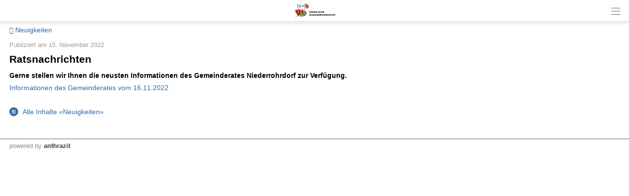

--- FILE ---
content_type: text/html; charset=UTF-8
request_url: https://m.niederrohrdorf.ch/index.php?apid=1782383336
body_size: 8373
content:
<!doctype html>
<html lang="de">
<head>
<title>Gemeinde Niederrohrdorf | Ratsnachrichten</title>
<meta name='Keywords' content="" />
<meta name='Description' content="Gerne stellen wir Ihnen die neusten Informationen des Gemeinderates Niederrohrdorf zur Verfügung. " />
<meta charset="UTF-8" />
<meta http-equiv='Content-Language' content='de' />
<meta http-equiv="X-UA-Compatible" content="IE=edge"/>
<meta name="viewport" content="width=device-width, initial-scale=1.0, maximum-scale=10, user-scalable=yes, viewport-fit=cover" />
<link rel="shortcut icon" href="https://m.niederrohrdorf.ch//mopages/7834/grfx/icon_list_3x.png" type="image/png" >
<link rel="icon" type="image/png" sizes="45x45" href="https://m.niederrohrdorf.ch//mopages/7834/grfx/icon_list_3x.png" >
<link rel="icon" type="image/png" sizes="72x72" href="https://m.niederrohrdorf.ch/mopages/7834/grfx/apple-touch-icon-ipad.png" >
<link rel="icon" type="image/png" sizes="114x114" href="https://m.niederrohrdorf.ch/mopages/7834/grfx/apple-touch-icon-iphone4.png" >
<link rel="apple-touch-icon" type="image/png" sizes="57x57" href="https://m.niederrohrdorf.ch/mopages/7834/grfx/apple-touch-icon.png" >
<link rel="apple-touch-icon" type="image/png" sizes="72x72" href="https://m.niederrohrdorf.ch/mopages/7834/grfx/apple-touch-icon-ipad.png" >
<link rel="apple-touch-icon" type="image/png" sizes="114x114" href="https://m.niederrohrdorf.ch/mopages/7834/grfx/apple-touch-icon-iphone4.png" >
<link rel='image_src' type='image/jpeg' href='/data/private/thumbs/0/2077203224.jpg' />
<meta property='og:image' content='/data/private/thumbs/0/2077203224.jpg' />
<meta property='og:title' content='Ratsnachrichten' />
<meta property='og:description' content='Gerne stellen wir Ihnen die neusten Informationen des Gemeinderates...' />
<meta property='og:url' content='https://m.niederrohrdorf.ch/index.php?apid=1782383336' />
<link rel="canonical" href="https://m.niederrohrdorf.ch/index.php?apid=1782383336" />
<link rel="stylesheet" type="text/css" href="/appl/css/ui_basics.css?c=81f3" />
<link rel="stylesheet" type="text/css" href="/appl/css/mopage.css?c=81f3" />
<link rel="stylesheet" type="text/css" href="/appl/css/base.css?c=81f3" />
<link rel="stylesheet" type="text/css" href="/appl/css/_s.css?c=81f3" />
<link rel="stylesheet" type="text/css" href="/appl/css/forms.css?c=81f3" />
<link type="text/css" rel="stylesheet" href="/appl/css/bootstrap.css" />
<link type="text/css" rel="stylesheet" href="/appl/css/transitions.css" />
<style type="text/css"><!--
#navigationContent 	{ max-width: 300px;}
--></style>
<style type="text/css"><!--
:root { --color-primary: #858585; 
							--color-button: #858585; 
							--swiper-theme-color: #858585; 
							--swiper-pagination-color: #858585; 
							--color-link: #276bab; 
							--bgbody: #ffffff;
							--color-altrowbg: #f0f0f0; 
							; 
							; 
							--color-text: #000000; 
						} 
.mobile .mopage .wrapperContent, .online .mmw .wrapperContentInner, html { background-color:#ffffff;  }
.mobile .mopage .wrapperContent, .black, .blockStaticRight, .blockStaticRight .textcolor, .elementNavigationHorizontal .navItem.active { color:#000000;  }
.mobile .mopage .wrapperContent .elementForm .list, .mmw .hilite { color:#000;  }
.online .mmw .wrapperContentInner { color:#000000;  }
.textColor { color:#000000!important;  }
.mobile .mopage .wrapperContent a, .mobile .mopage .wrapperContent .more, .mobile .elementNaviTop a.intern, .myInfoWindow span.more, .blockStaticRight a, .changeSubscription, .mobile .mmw .elementFooter .elementFooterFeSwitch a, .elementNavigationHorizontal .navItem, .elementSwiperWizard a, .internallink { color:#276bab;  }
				  .mobile .mopage .myInfoWindow .more, .elementInfoboxTop a, .elementLinkRow .arrowText, .myHomeTopBar a, .spanLink, .fancyAltList .tb .header .arrow, .elementLinkRow .td.arrow, .comments .row .rating .gi, .comments .row .rating .fa,  .smartCityAvgRow .arrow   { color:#276bab!important;  }
.elementInfoboxTop .msgtype4 .fa.icon, #taskWindowContentWrapper .msgtype4 .fa.icon { color:#c00!important; }
.mobile .wrapperContent a.pseudoButton { color:#000; }
.elementInfoboxTop a.buttonSmall, .elementInfoboxTop a.button { color:#fff!important; }
.online .mmw .wrapperContentInner a, .online .mmw .wrapperContentInner .more, .online .mmwOnlineNav a { color:#276bab;  }
.online .mmw .elementSharingLinks a.linkRow, .online .mmw .wrapperContentInner a.pseudoButton, .online .mmw .elementDeeplink a.rowInner { color:#000; }
.changeSubscription .changeSubscriptionIcon, .miniBadge { background-color: #276bab}a.linkRow, .elementLinkRow a, .mobile .mopage .wrapperContent .elementLinkRow a .title, .elementCatList a .title ,  .elementSearch a .title, .mobile .elementDeeplink a.rowInner,  .listCols .wrapperTitleText { color:#000000!important}
.tiles .tile .icon svg path, .tiles .tile .icon svg rect, .tiles .tile .icon svg circle { fill: #276bab}
.mobile .mopage .wrapperContent .title, .mobile .elementEventLocation .title, .wrapperContent .elementTitle, .wrapperContent h1.title,  .wrapperContent h1, .wrapperContent h2, .wrapperContent h3 { color:#000000!important;  }
.online .mmw .wrapperContentInner .title, .sectionHeader .caption { color:#000000;  }
.mobile .mopage .wrapperContent .borderTop, .mobile .mopage .wrapperContent .borderBottom, .mobile .mopage .wrapperContent .elementNaviTop, .online .mmw .wrapperContentInner .borderTop, .colFuncs .borderTop,
			.online .mmw .wrapperContentInner .borderBottom, .elementLinkRow, .moapp .elementLinkRowLast, .size6 .elementLinkRowLast, a.toggler, .toggleContainer, 
			.divider, .tableRouteInfo .headerRow td, .mobile .elementModuleSearch .elementSearchbar, .blockStaticRight, .topImage .elementWeather .top, .listCols .title, .listCols .wrapperTitleText, .elementEventDates .row,
			.elementComments .row, .elementComments .subrow, hr.hr, .colNavigation .borderTop, .fancyAltList.noAlter .theRow, .fancyAltList.noAlter .theRow:first-of-type  { border-color:#dddddd!important;  }
.mobile .mmw .blockTop { border-color:#e6e6e6; }
.mobile .mmw .buttonRow, .mobile .mmw .button, .mobile .mmw .buttonSmall, .mobile .mmw input[type='submit'], .mobile .mmw .buttonToggle, .ucHomeButton,  .elementLinkRow .wrapperIcon .badge, .badgeIcon, .headerClosedUserGroup, .moduleUserContent .imageWrapper .func, .imgRotateFuncs .func, .elementEventDates .exceptionNote_, .countBadgeBlue { background-color: #858585; }
.step-indicator .complete .step { background-color: #858585; border-color: #858585; }.step-indicator li.complete:before { background-color: #858585; }.mopage .dropzone .dz-preview .dz-progress .dz-upload {  background-color: #858585;}#helpButton .gi, .badgeLabel { color: #858585; }.mmw #taskWindow .titleBar { background-color: #858585}
.stv-radio-button:checked + label { background-color: #858585}
.sy-pager li.sy-active a { background-color: #858585!important}
input[type='submit']:not(.go) { background-color: #858585!important}
.noUi-connect {  background:#858585!important; }
.noUi-horizontal .noUi-handle {  border-color:#858585!important; }
.elementInfoBox.small .td.icon .fa, .ciColor { color:#858585!important; }
.elementInfoboxTop .fa.icon, #taskWindowContentWrapper .fa.icon { color:#858585!important; }
.corporate { color:#276bab; }
input.fancycb:checked + label:before { background-color: #858585; }
				  input.fancycb:checked + label:after { box-shadow: inset 0 0 0 1px #858585, 0 2px 4px rgba(0,0,0,.2);}

				  .mmw .blockTop .buttonHeader svg path { stroke: #404040!important; }
#colLeft .navSections .fancyAltList .theRow.active      { background-color: #5e5e5e;  }#colLeft .navSections .fancyAltList .theRow.active      { color: #ffffff!important; }div#footerNav { background-color: #ffffff }#footerNav ul .icon svg path, #footerNav ul .icon svg rect, #footerNav ul .icon svg circle { fill: #404040 } #footerNav ul.level1 > li .caption { color: #404040 }div#footerNav { border-top:solid 0.5px #e6e6e6 }#navigationContent { background-color: #f0f0f0}
#navigationContent a { color: #000000!important}

--></style>
<style type="text/css"><!--
@media only screen 
		and (-webkit-min-device-pixel-ratio: 2) { 
			.mobile .mopage .wrapperContent .borderTop, .borderTop, .mobile .mopage .wrapperContent .borderBottom,
			        .mobile .mopage .wrapperContent .elementNaviTop, .online .mmw .wrapperContentInner .borderTop,
			        .online .mmw .wrapperContentInner .borderBottom, .elementLinkRow, .moapp .elementLinkRowLast,
			        .size6 .elementLinkRowLast, a.toggler, .toggleContainer, .divider, .tableRouteInfo .headerRow td,
			        .mobile .elementModuleSearch .elementSearchbar, .linkRowUser, .elementEventDates .row, .captionDate,
			        .hr, .wizard .row, .tag, .elementList .row
			        { border-width:0.5px!important;  }
        }
        


--></style>
<link rel="stylesheet" type="text/css" href="/appl/css/print.css" media="print" />
<style type="text/css"><!--
#wrapperSearchMatches682075049 .elementLinkRow .notRounded .mask { background-color:white; border-radius:4px; }
--></style>
<meta http-equiv='expires' content='-1' />
<meta http-equiv='cache-control' content='no-cache' />
<meta http-equiv='pragma' content='no-cache' />
<meta name="apple-itunes-app" content="app-id=1350089866, affiliate-data=, app-argument=moapp:openwebview?url=https%3A%2F%2Fanthrazit.app%2Findex.php%3Fapid%3D1782383336">
<script type="text/javascript">var isBackend = false;</script>
<script type="text/javascript">var _frontend = 3;</script><script type="text/javascript" src="/appl/js/jquery/jquery-3.7.1.min.js" ></script>
<script type="text/javascript" src="/appl/js/jquery/jquery-ui-1.13.2/jquery-ui.min.js" ></script>
<script type="text/javascript" src="/appl/js/lib.js?c=81f3"  ></script>

<script type="text/javascript">writeCookie();function writeCookie(){var the_date=new Date(2099,1,1,0,0,0,0);var the_cookie='currentWidth='+window.innerWidth+'; expires='+the_date.toGMTString()+'; path=/; secure; samesite=none';document.cookie=the_cookie;var the_cookie='availWidth='+screen.availWidth+'; expires='+the_date.toGMTString()+'; path=/; secure; samesite=none'
document.cookie=the_cookie;var the_cookie='availHeight='+screen.availHeight+'; expires='+the_date.toGMTString()+'; path=/; secure; samesite=none';document.cookie=the_cookie;}</script>
<script  type='text/javascript'>
		let matched = window.matchMedia('(prefers-color-scheme: dark)').matches;
		if (matched) setCookie('colorscheme', 'dark');
		else  setCookie('colorscheme', 'light');        
        window.matchMedia('(prefers-color-scheme: dark)').addEventListener('change', event => {
			if (event.matches) setCookie('colorscheme', 'dark');
			else  setCookie('colorscheme', 'light');
		});                  
	</script><script src="/appl/js/node_modules/hammerjs/hammer.min.js"></script><script type="text/javascript">
		var appHeaders = {"Host":"m.niederrohrdorf.ch","Accept-Encoding":"gzip, deflate, br","Sec-Fetch-Dest":"document","Sec-Fetch-User":"?1","Sec-Fetch-Mode":"navigate","Sec-Fetch-Site":"none","Accept":"text\/html,application\/xhtml+xml,application\/xml;q=0.9,image\/webp,image\/apng,*\/*;q=0.8,application\/signed-exchange;v=b3;q=0.9","User-Agent":"Mozilla\/5.0 (Macintosh; Intel Mac OS X 10_15_7) AppleWebKit\/537.36 (KHTML, like Gecko) Chrome\/131.0.0.0 Safari\/537.36; ClaudeBot\/1.0; +claudebot@anthropic.com)","Upgrade-Insecure-Requests":"1","Cache-Control":"no-cache","Pragma":"no-cache"};	
		//console.log(appHeaders);		
	  </script>

</head>

<body class='mobile size3  service4 size123 body1782383336 lightMode liveEnv' id='theBody' onresize="writeWindowSizeInCookie();" >
<div class='cmsFullHeight bodyInner'>
<div class='cmsFullHeight '>
<div id='indicatorWrapper' class='cmsFullHeight fullHeight mmw hasNoPreviewFrame hasNoSysadminCol mopage  tabMopage  webapp webapp2 navSectionsMode withFooterNav altListMode obj1782383336' >

<div class='blockMain fullHeight'>

<div id='contentViewport'>

<div id='appenderDivRoot'></div>

<div id='moPageContent'>

<div id='moPageContentInner'>
<div id='navigationContent' class='navSections'><div id='navigationInner' class='boxModel'><nav class='elementNavigation' role='menu' aria-label='Main'><div class='closer wrapperNavContent'><a class='' href='javascript:;'><img src='/appl/grfx/mopage/navcloser_black.svg'/></a></div><div class='section'><div class='sectionheader section0'><div class='wrapperNavContent'>Funktionen</div></div><div class='fancyAltList'><a href="https://m.niederrohrdorf.ch/index.php?apid=1847292320" class='theRow paddingFullWidth ' target='_self' accesskey="1" role="menuitem">
	<div class='tb'>
		<div class='tr header'>
            	<div class='td icon'>
                    	                    <img src="https://m.niederrohrdorf.ch/data/tmp/navicons/7834/a5e3fe0f851e91027ee5cae6e226c8a9.png" loading='lazy' />
                    				</div>
			<div class='td text'>
				<div class='caption'>Favoriten</div>
			</div>
			<div class='td arrow'>
				<span class='symbol gi gi-menu-right'></span>
			</div>
		</div>
	</div>
</a><a href="https://m.niederrohrdorf.ch/index.php?apid=553856682" class='theRow paddingFullWidth ' target='_self' accesskey="2" role="menuitem">
	<div class='tb'>
		<div class='tr header'>
            	<div class='td icon'>
                    	                    <img src="https://m.niederrohrdorf.ch/data/tmp/navicons/7834/6bb0b7ffbda698a5b654e981982d06cc.png" loading='lazy' />
                    				</div>
			<div class='td text'>
				<div class='caption'>Benachrichtigungen</div>
			</div>
			<div class='td arrow'>
				<span class='symbol gi gi-menu-right'></span>
			</div>
		</div>
	</div>
</a><a href="/index.php?apdo=profile" class='theRow paddingFullWidth ' target='_self' accesskey="3" role="menuitem">
	<div class='tb'>
		<div class='tr header'>
            	<div class='td icon'>
                    	                    <img src="https://m.niederrohrdorf.ch/data/tmp/navicons/7834/3527cb6984330b3846518ea37076b2e1.png" loading='lazy' />
                    				</div>
			<div class='td text'>
				<div class='caption'>Mein Benutzerkonto</div>
			</div>
			<div class='td arrow'>
				<span class='symbol gi gi-menu-right'></span>
			</div>
		</div>
	</div>
</a></div></div><div class='section'><div class='sectionheader section1'><div class='wrapperNavContent'>Schnellzugriff</div></div><div class='fancyAltList'><a href="https://m.niederrohrdorf.ch/index.php?apid=4836803" class='theRow paddingFullWidth active' target='_self' accesskey="4" role="menuitem">
	<div class='tb'>
		<div class='tr header'>
            	<div class='td icon'>
                    	                    <img src="https://m.niederrohrdorf.ch/data/tmp/navicons/7834/aced2b6c927df8c5f6127433d2c4eaa0.png" loading='lazy' />
                    				</div>
			<div class='td text'>
				<div class='caption'>Home</div>
			</div>
			<div class='td arrow'>
				<span class='symbol gi gi-menu-right'></span>
			</div>
		</div>
	</div>
</a><a href="https://m.niederrohrdorf.ch/index.php?apid=1144472051" class='theRow paddingFullWidth ' target='_self' accesskey="5" role="menuitem">
	<div class='tb'>
		<div class='tr header'>
            	<div class='td icon'>
                    	                    <img src="https://m.niederrohrdorf.ch/data/tmp/navicons/7834/9bdd6347b358cbe5ac96731bd970fd3d.png" loading='lazy' />
                    				</div>
			<div class='td text'>
				<div class='caption'>Notfallnummern</div>
			</div>
			<div class='td arrow'>
				<span class='symbol gi gi-menu-right'></span>
			</div>
		</div>
	</div>
</a></div></div><div class='section'><div class='sectionheader section2'><div class='wrapperNavContent'>Weiteres</div></div><div class='fancyAltList'><a href="https://m.niederrohrdorf.ch/index.php?apid=1062242781" class='theRow paddingFullWidth ' target='_self' accesskey="6" role="menuitem">
	<div class='tb'>
		<div class='tr header'>
            	<div class='td icon'>
                    	                    <img src="https://m.niederrohrdorf.ch/data/tmp/navicons/7834/e7fb61cb00ffeed10ddd1b0824fd10ee.png" loading='lazy' />
                    				</div>
			<div class='td text'>
				<div class='caption'>App Download</div>
			</div>
			<div class='td arrow'>
				<span class='symbol gi gi-menu-right'></span>
			</div>
		</div>
	</div>
</a><a href="https://m.niederrohrdorf.ch/index.php?apid=2513172" class='theRow paddingFullWidth ' target='_self' accesskey="7" role="menuitem">
	<div class='tb'>
		<div class='tr header'>
            	<div class='td icon'>
                    	                    <img src="https://m.niederrohrdorf.ch/data/tmp/navicons/7834/611654148c8b35efcfcf2294c31d0d23.png" loading='lazy' />
                    				</div>
			<div class='td text'>
				<div class='caption'>Impressum</div>
			</div>
			<div class='td arrow'>
				<span class='symbol gi gi-menu-right'></span>
			</div>
		</div>
	</div>
</a></div></div></nav><div class='navCredits'><div class='poweredby'>powered <a href="{url}" tabindex="-1">by</a> <span class='ant'>anthrazit</span></div><div class='clear'></div></div></div></div>
<a href='javascript:;' id='closeNav' >&nbsp;</a>
<div id='mopageHeader'  class='blockTop blockTopMinHeight' style='background-color:#ffffff;color:#8f8f8f!important;'><div class='wrapperHeader'><div class='logoLandingpage itemHeader'><a href='/index.php?apid=4836803'><img src='/mopages/7834/grfx/logo_header_3x.png' alt='logo' border='0' class='thumb' /></a></div><div class='wrapperTopButtons itemHeader'><a href='javascript:;' class='buttonHeader nav' title='Navigation anzeigen' id='moPageNavButton'><?xml version="1.0" encoding="UTF-8" standalone="no"?>
<!DOCTYPE svg PUBLIC "-//W3C//DTD SVG 1.1//EN" "http://www.w3.org/Graphics/SVG/1.1/DTD/svg11.dtd">
<svg width="100%" height="100%" viewBox="0 0 945 1182" version="1.1" xmlns="http://www.w3.org/2000/svg" xmlns:xlink="http://www.w3.org/1999/xlink" xml:space="preserve" xmlns:serif="http://www.serif.com/" style="fill-rule:evenodd;clip-rule:evenodd;stroke-linejoin:round;stroke-miterlimit:1.5;">
    <g transform="matrix(0.8,0,0,1,-2.27374e-13,242.667)">
        <path d="M0,0L1181.1,0" style="fill:none;stroke:black;stroke-width:50.61px;"/>
    </g>
    <g transform="matrix(0.8,0,0,1,-2.27374e-13,590.551)">
        <path d="M0,0L1181.1,0" style="fill:none;stroke:black;stroke-width:50.61px;"/>
    </g>
    <g transform="matrix(0.8,0,0,1,-4.54747e-14,938.436)">
        <path d="M0,0L1181.1,0" style="fill:none;stroke:black;stroke-width:50.61px;"/>
    </g>
</svg>
<span class='hidden'>Zur&uuml;ck</span></a></div></div></div>
<div class='wrapperMid _content' id='mainWrapperMid'><!--opening #mainWrapperMid-->

<div id='colMain'><!--opening #colMain-->
<div class='elementInfoboxTop boxModel hidden' id='topMsgOverlay'><div class='infobox table boxModel'><div class='tableRow'><a href='javascript:;' onclick="$('#topMsgOverlay').hide();" class='close' ><span class='symbol gi gi-remove '></span>&nbsp;</a><div class='tableCell cellIcon'  id='topMsgIcon' ></div><div class='tableCell'><div id='topMsgText'></div><div class='bigMarginTop'><a class='buttonSmall' href='javascript:;' onclick="$('#topMsgOverlay').hide();">schliessen</a></div></div></div></div></div><div id='dynTopMsgContainer' class='hidden'></div>
<div class='wrapperContent'>


<!-- start main output -->

<div class='elementBackLinkModule objParentLinkTop'><a href='/index.php?apid=7866780'><span class='gi gi-menu-left'></span> Neuigkeiten</a></div><div class='pguideViewDetails objektstyle4' id='mainObjContent1782383336'><div class='row'><div class='itemDate'>Publiziert am 15. November 2022</div><div class='clear'></div><h1 class='title objectTitle'>Ratsnachrichten</h1><div class='wrapperObjBody '><div class='wrapperText'><div class='lead '>Gerne stellen wir Ihnen die neusten Informationen des Gemeinderates Niederrohrdorf zur Verfügung.</div><div class='wrapperText text'><div class='text1'><p><a href="http://www.niederrohrdorf.ch/wAssets/docs/Informationen-des-Gemeinderates-vom-16.11.2022.pdf" class="pdf" title="Informationen des Gemeinderates vom 16.11.2022"  target="_blank">Informationen des Gemeinderates vom 16.11.2022</a><br /></p></div></div></div></div></div></div><div class='clear'></div><div class='marginTop'><a href='/index.php?apid=7866780' class='changeSubscription tb'><div class='tr'><div class='td tdIcon'><div class='changeSubscriptionIcon'><img src='/icons/helveticons/white/30/Article.png'/></div></div><div class='changeSubscriptionLabel td'>Alle Inhalte «Neuigkeiten»</div></div></a></div>

<!-- end main output -->


</div><!--closing .wrapperContent-->

</div><!--closing #colMain-->

</div><!--closing #mainWrapperMid-->

<div class='wrapperBottom _content'><div class='elementFooter'>
<div class='paddingFullWidth antSysFooter'>
<div class='clear'></div><div class='hr wrapperFullWidth'></div>
<div class='wrapperPoweredBy _content' aria-hidden='true'><div class='tb'><div class='tr'><div class='td tdmin'><div class='poweredby'>powered <a href="/index.php?apid=1782383336&amp;apdo=login" tabindex="-1">by</a> <span class='ant'>anthrazit</span> <span style='opacity:0.2;'></span></div></div></div></div></div><div class='clear'></div></div>
</div></div>

</div><!-- closing moPageContentInner -->

</div><!-- closing moPageContent -->

<!-- footer navi -->
<div id='footerNav' class='hidden whiteBg'><div class='wrapperMid'><ul class='level1 justFew'><li class=''><a href='javascript:;' class='tab' id='footertab_share' title="Teilen"><div class='icon '><svg width="90" height="90" viewBox="0 0 90 90" fill="none" xmlns="http://www.w3.org/2000/svg">
<path d="M57.8408 58.3135C55.8897 58.3135 54.0439 58.7652 52.4004 59.5686L42.8871 50.0535C43.5867 48.5014 43.9805 46.7787 43.9805 44.9646C43.9805 43.1506 43.5867 41.4279 42.8871 39.874L52.3617 30.3994C54.0141 31.215 55.8738 31.6756 57.8408 31.6756C64.6928 31.6756 70.2475 26.1209 70.2475 19.2689C70.2475 12.417 64.6928 6.8623 57.8408 6.8623C50.9889 6.8623 45.4342 12.417 45.4342 19.2689C45.4342 20.9283 45.7629 22.5121 46.3535 23.9588L36.6609 33.6514C35.107 32.9518 33.3861 32.5598 31.5721 32.5598C24.7201 32.5598 19.1654 38.1145 19.1654 44.9664C19.1654 51.8184 24.7201 57.373 31.5721 57.373C33.3861 57.373 35.1088 56.9811 36.6609 56.2814L46.3711 65.9916C45.7682 67.4506 45.4342 69.0484 45.4342 70.7236C45.4342 77.5756 50.9889 83.1303 57.8408 83.1303C64.6928 83.1303 70.2475 77.5756 70.2475 70.7236C70.2475 63.8682 64.6928 58.3135 57.8408 58.3135Z" fill="black"/>
</svg>
</div><div class='caption'>Teilen</div></a><ul class='level2 hidden'><li class='captionPopup boxModel'>Teilen</li><li class=' boxModel'><div class='tb'><a href='javascript:;' class='func' target='' id='share_qr'><div class='caption'>QR Code</div></a></div></li><li class=' boxModel'><div class='tb'><a href='mailto:?subject=Ratsnachrichten&body=Jemand%20hat%20Ihnen%20folgenden%20Link%20empfohlen%3A%20%20%0A%0ARatsnachrichten%20%20%0Ahttps%3A%2F%2Fm.niederrohrdorf.ch%2Ffwd%2F1782383336%2F7834%0D%0A%20%20' class='func' target='' id='share_mail'><div class='caption'>E-Mail</div></a></div></li><li class=' boxModel'><div class='tb'><a href='https://www.linkedin.com/shareArticle?mini=true&url=https%3A%2F%2Fm.niederrohrdorf.ch%2Ffwd%2F1782383336%2F7834' class='func' target='_blank' id='share_LinkedIn'><div class='caption'>Auf Linkedin teilen</div></a></div></li><li class=' boxModel'><div class='tb'><a href='https://twitter.com/home?status=https%3A%2F%2Fm.niederrohrdorf.ch%2Ffwd%2F1782383336%2F7834' class='func' target='_blank' id='share_Twitter'><div class='caption'>Auf Twitter verbreiten</div></a></div></li><li class=' boxModel'><div class='tb'><a href='https://www.facebook.com/sharer.php?u=https%3A%2F%2Fm.niederrohrdorf.ch%2Ffwd%2F1782383336%2F7834' class='func' target='_blank' id='share_Facebook'><div class='caption'>Auf Facebook empfehlen</div></a></div></li><li class=' boxModel'><div class='tb'><a href='javascript:;' class='func' target='' id='share_copylink'><div class='caption'>Link kopieren</div></a></div></li><li class='closer  boxModel'><div class='tb'><a href='javascript:;' class='func' target='' id='closer'><div class='caption'>Abbrechen</div></a></div></li></ul></li><li class=''><a href='javascript:;' class='tab' id='footertab_clipboard' title="Favoriten"><div class='icon '><svg width="90" height="90" viewBox="0 0 90 90" fill="none" xmlns="http://www.w3.org/2000/svg">
<path d="M84.3153 35.8734C84.1096 35.2406 83.5155 34.8082 82.851 34.8082H54.842L46.1725 8.18262C45.9651 7.54981 45.3745 7.1209 44.7083 7.11915C44.0438 7.11739 43.4497 7.54805 43.244 8.18086L34.5253 34.81H6.56549C5.89928 34.81 5.30689 35.2406 5.10123 35.8734C4.89557 36.5063 5.12232 37.2041 5.65846 37.5961L28.285 54.0774L19.5663 80.8523C19.3588 81.4852 19.5856 82.183 20.1253 82.575C20.6631 82.9652 21.3979 82.9652 21.9358 82.575L44.7065 66.0428L67.4315 82.575C67.7022 82.7719 68.0186 82.8703 68.3368 82.8703C68.6532 82.8703 68.9713 82.7719 69.2421 82.575C69.7852 82.1813 70.0085 81.4887 69.8028 80.8523L61.084 54.0774L83.7581 37.5961C84.2942 37.2059 84.521 36.508 84.3153 35.8734Z" fill="black"/>
</svg>
</div><div class='caption'>Favoriten</div></a><ul class='level2 hidden'><li class='captionPopup boxModel'>Meine Favoriten</li><li class=' boxModel'><div class='tb'><a href='javascript:;' class='func' target='' id='fav_clipboard'><div class='caption'>Hinzufügen</div></a></div></li><li class=' boxModel'><div class='tb'><a href='/index.php?apid=1847292320' class='func' target='' id='fav_clipboard'><div class='caption'>Anzeigen</div></a></div></li><li class='closer  boxModel'><div class='tb'><a href='javascript:;' class='func' target='' id='closer'><div class='caption'>Abbrechen</div></a></div></li></ul></li></ul></div></div><div id='footerNavDarkener' class='hidden'></div>
<!-- EOF footer navi -->

</div><!-- closing #contentViewport -->

</div><!-- closing .blockMain -->
</div>
</div>
<div class='hidden'><input type='text' value="https://m.niederrohrdorf.ch/fwd/1782383336/7834" id='currentPageLink' /></div>

<script type="text/javascript">if($('#mainObjContent1782383336').text()=='')$('#mainObjContent1782383336').remove();$(document.body).on('click','#share_qr',function(){var el=$('#mainWrapperMid');$.ajax({type:'GET',url:'/appl/ajax/index.php',data:'do=getQrCode&apid=1782383336&moappid=',success:function(data){taskWindowHandler(el,data,'QR-Code dieser Seite','noscroll',false,false,'','');}});});$('#fav_clipboard').click(function(){var ask='';if(ask.length>0){if(confirm(ask)!=true){return false;}}
if($('#asyncReturn').length==0)$(this).after("<div class='hidden' id='asyncReturn'></div>");$.ajax({type:'GET',url:'/appl/ajax/index.php',data:'do=addToFavorites&usid=7834&apid=1782383336',success:function(data){$('#asyncReturn').hide();$('#asyncReturn').html(data);$('#asyncReturn').show();setTimeout(function(){$('#asyncReturn').fadeOut();},4000);}});});$('#moPageNavButton, #closeNav, .navSections .closer a').click(function(){if($('#navigationContent').is(':visible')){$('#navigationContent').animate({'left':$(window).width()+'px'},100,'swing',function(){$('#navigationContent').hide();});if($('body').hasClass('size123')){$('body').css({'overflow':'scroll'});$('#footerNav').show();}}else{$('#navigationContent').show();if($('body').hasClass('size123')){$('#navigationContent').animate({'left':0},100);$('body').css({'overflow':'hidden'});$('#footerNav').hide();}else{$('#navigationContent').animate({'left':$(window).width()-320+'px'},100);}}});$('.rowListImgTeaserImage').height($('.rowListImgTeaserImage').width()*0.6);$('.elementAlert').prepend("<span class='sign fa fa-triangle-exclamation'></span>")
$('.confirm').click(function(e){return confirm('Soll diese Aktion wirklich ausgeführt werden?');});delete Hammer.defaults.cssProps.userSelect;const hammer=new Hammer(document.body);hammer.on('swipeleft',(e)=>{if(e.center.x>100){$('#moPageNavButton').trigger('click');}});hammer.on('swiperight',(e)=>{if($('#navigationContent').is(':visible')&&e.center.x>100){$('#navigationContent .closer a').trigger('click');}else{history.go(-1)}});$('#share_copylink').click(function(){copyPageLink();});$('#footerNav').slideDown(120);$('#footerNav a.tab').click(function(){if($('#footerNav ul.level2').is(':visible')===false){$('#footerNav').addClass('openGroup');$('body').addClass('noscroll');$('._content, .myFooter, .wrapperTopImage').addClass('blurred');$('#footerNavDarkener').fadeIn(120);$(this).parent().find('ul.level2').slideDown(120);var closer=$(this).parent().find('ul.level2 li.closer a');var tab=$(this);tab.parent().parent().addClass('openItem');tab.addClass('selected');$(document).ready(function(){$(document).bind('keydown',function(e){if(e.which==27){closer.trigger('click');}});});$('#footerNavDarkener').click(function(){closer.trigger('click');});}});$('#footerNav li.closer a').click(function(){$(this).parent().parent().parent().hide(0);$('#footerNavDarkener').fadeOut(0);$(this).parent().parent().parent().parent().parent().removeClass('openItem');$(this).parent().parent().parent().parent().find('a.tab').removeClass('selected');$('._content, .myFooter, .wrapperTopImage').removeClass('blurred');$('body').removeClass('noscroll');$('#footerNav').removeClass('openGroup');return false;});$('#footerNav li a.func').click(function(){$(this).parent().parent().parent().hide(0);$('#footerNavDarkener').fadeOut(0);$(this).parent().parent().parent().parent().parent().removeClass('openItem');$(this).parent().parent().parent().parent().find('a.tab').removeClass('selected');$('._content, .myFooter, .wrapperTopImage').removeClass('blurred');$('#footerNav').removeClass('openGroup');$('body').removeClass('noscroll');});var is_safari=navigator.userAgent.toLowerCase().indexOf('safari/')>-1;var CookieName='TestCookie';document.cookie=CookieName+'=yes; path=/; secure; samesite=none';if(document.cookie.indexOf(CookieName)==-1){var msg='Diese Webseite verwendet Cookies. Stellen Sie sicher, dass Ihr Browser diese zulässt. ';if(is_safari)msg+="Auf Safari vergewissern Sie sich, dass das die Option 'Websiteübergreifendes Tracking verhindern' ausgeschaltet ist.";alert(msg);}</script>

<a name='bottom'></a>
</div>

<a href='/index.php?apid=1782383336' style='display:none;' id='_reloadpagelink'>...</a>

</body>
</html>
<!-- This page was created in 0.061316013336182 seconds -->